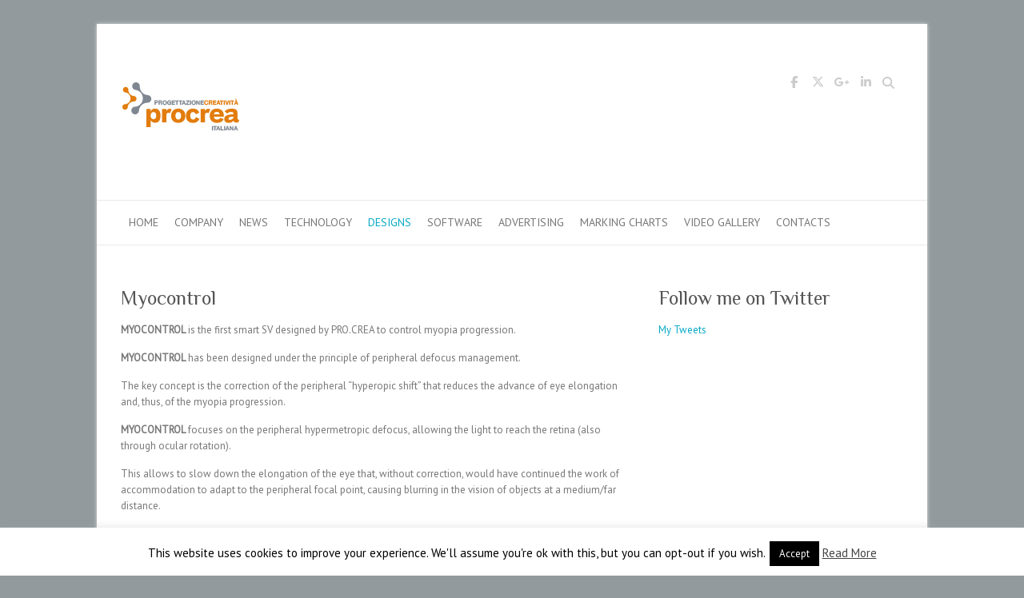

--- FILE ---
content_type: text/html; charset=UTF-8
request_url: https://www.procreatech.com/wp/designs/kidsdesign/myocontrol/
body_size: 80238
content:

<!DOCTYPE html>
<html dir="ltr" lang="en-US" prefix="og: https://ogp.me/ns#">
<head>

		<meta charset="UTF-8" />
	<meta name="viewport" content="width=device-width">
	<link rel="profile" href="http://gmpg.org/xfn/11" />
	<link rel="pingback" href="https://www.procreatech.com/wp/xmlrpc.php" />	
<title>Myocontrol - ProCrea Tech</title>
	<style>img:is([sizes="auto" i], [sizes^="auto," i]) { contain-intrinsic-size: 3000px 1500px }</style>
	
		<!-- All in One SEO 4.9.0 - aioseo.com -->
	<meta name="description" content="MYOCONTROL is the first smart SV designed by PRO.CREA to control myopia progression. MYOCONTROL has been designed under the principle of peripheral defocus management. The key concept is the correction of the peripheral “hyperopic shift” that reduces the advance of eye elongation and, thus, of the myopia progression. MYOCONTROL focuses on the peripheral hypermetropic defocus," />
	<meta name="robots" content="max-image-preview:large" />
	<meta name="google-site-verification" content="heal7IjV-SijioqQtWcq2YO4AQYuJkz_09Sta4uRiL4" />
	<link rel="canonical" href="https://www.procreatech.com/wp/designs/kidsdesign/myocontrol/" />
	<meta name="generator" content="All in One SEO (AIOSEO) 4.9.0" />
		<meta property="og:locale" content="en_US" />
		<meta property="og:site_name" content="ProCrea Tech - Free Form Company" />
		<meta property="og:type" content="article" />
		<meta property="og:title" content="Myocontrol - ProCrea Tech" />
		<meta property="og:description" content="MYOCONTROL is the first smart SV designed by PRO.CREA to control myopia progression. MYOCONTROL has been designed under the principle of peripheral defocus management. The key concept is the correction of the peripheral “hyperopic shift” that reduces the advance of eye elongation and, thus, of the myopia progression. MYOCONTROL focuses on the peripheral hypermetropic defocus," />
		<meta property="og:url" content="https://www.procreatech.com/wp/designs/kidsdesign/myocontrol/" />
		<meta property="article:published_time" content="2021-05-12T16:10:01+00:00" />
		<meta property="article:modified_time" content="2022-09-14T09:40:04+00:00" />
		<meta name="twitter:card" content="summary_large_image" />
		<meta name="twitter:title" content="Myocontrol - ProCrea Tech" />
		<meta name="twitter:description" content="MYOCONTROL is the first smart SV designed by PRO.CREA to control myopia progression. MYOCONTROL has been designed under the principle of peripheral defocus management. The key concept is the correction of the peripheral “hyperopic shift” that reduces the advance of eye elongation and, thus, of the myopia progression. MYOCONTROL focuses on the peripheral hypermetropic defocus," />
		<script type="application/ld+json" class="aioseo-schema">
			{"@context":"https:\/\/schema.org","@graph":[{"@type":"BreadcrumbList","@id":"https:\/\/www.procreatech.com\/wp\/designs\/kidsdesign\/myocontrol\/#breadcrumblist","itemListElement":[{"@type":"ListItem","@id":"https:\/\/www.procreatech.com\/wp#listItem","position":1,"name":"Home","item":"https:\/\/www.procreatech.com\/wp","nextItem":{"@type":"ListItem","@id":"https:\/\/www.procreatech.com\/wp\/designs\/#listItem","name":"Designs"}},{"@type":"ListItem","@id":"https:\/\/www.procreatech.com\/wp\/designs\/#listItem","position":2,"name":"Designs","item":"https:\/\/www.procreatech.com\/wp\/designs\/","nextItem":{"@type":"ListItem","@id":"https:\/\/www.procreatech.com\/wp\/designs\/kidsdesign\/#listItem","name":"Kids Designs"},"previousItem":{"@type":"ListItem","@id":"https:\/\/www.procreatech.com\/wp#listItem","name":"Home"}},{"@type":"ListItem","@id":"https:\/\/www.procreatech.com\/wp\/designs\/kidsdesign\/#listItem","position":3,"name":"Kids Designs","item":"https:\/\/www.procreatech.com\/wp\/designs\/kidsdesign\/","nextItem":{"@type":"ListItem","@id":"https:\/\/www.procreatech.com\/wp\/designs\/kidsdesign\/myocontrol\/#listItem","name":"Myocontrol"},"previousItem":{"@type":"ListItem","@id":"https:\/\/www.procreatech.com\/wp\/designs\/#listItem","name":"Designs"}},{"@type":"ListItem","@id":"https:\/\/www.procreatech.com\/wp\/designs\/kidsdesign\/myocontrol\/#listItem","position":4,"name":"Myocontrol","previousItem":{"@type":"ListItem","@id":"https:\/\/www.procreatech.com\/wp\/designs\/kidsdesign\/#listItem","name":"Kids Designs"}}]},{"@type":"Organization","@id":"https:\/\/www.procreatech.com\/wp\/#organization","name":"ProCrea Tech","description":"Free Form Company","url":"https:\/\/www.procreatech.com\/wp\/"},{"@type":"WebPage","@id":"https:\/\/www.procreatech.com\/wp\/designs\/kidsdesign\/myocontrol\/#webpage","url":"https:\/\/www.procreatech.com\/wp\/designs\/kidsdesign\/myocontrol\/","name":"Myocontrol - ProCrea Tech","description":"MYOCONTROL is the first smart SV designed by PRO.CREA to control myopia progression. MYOCONTROL has been designed under the principle of peripheral defocus management. The key concept is the correction of the peripheral \u201chyperopic shift\u201d that reduces the advance of eye elongation and, thus, of the myopia progression. MYOCONTROL focuses on the peripheral hypermetropic defocus,","inLanguage":"en-US","isPartOf":{"@id":"https:\/\/www.procreatech.com\/wp\/#website"},"breadcrumb":{"@id":"https:\/\/www.procreatech.com\/wp\/designs\/kidsdesign\/myocontrol\/#breadcrumblist"},"image":{"@type":"ImageObject","url":"https:\/\/www.procreatech.com\/wp\/wp-content\/uploads\/2022\/04\/MyoControl-2.jpg","@id":"https:\/\/www.procreatech.com\/wp\/designs\/kidsdesign\/myocontrol\/#mainImage","width":1037,"height":354},"primaryImageOfPage":{"@id":"https:\/\/www.procreatech.com\/wp\/designs\/kidsdesign\/myocontrol\/#mainImage"},"datePublished":"2021-05-12T16:10:01+00:00","dateModified":"2022-09-14T09:40:04+00:00"},{"@type":"WebSite","@id":"https:\/\/www.procreatech.com\/wp\/#website","url":"https:\/\/www.procreatech.com\/wp\/","name":"ProCrea Tech","description":"Free Form Company","inLanguage":"en-US","publisher":{"@id":"https:\/\/www.procreatech.com\/wp\/#organization"}}]}
		</script>
		<!-- All in One SEO -->

<meta name="dlm-version" content="5.1.6"><link rel='dns-prefetch' href='//secure.gravatar.com' />
<link rel='dns-prefetch' href='//www.googletagmanager.com' />
<link rel='dns-prefetch' href='//stats.wp.com' />
<link rel='dns-prefetch' href='//fonts.googleapis.com' />
<link rel='dns-prefetch' href='//v0.wordpress.com' />
<link rel='dns-prefetch' href='//jetpack.wordpress.com' />
<link rel='dns-prefetch' href='//s0.wp.com' />
<link rel='dns-prefetch' href='//public-api.wordpress.com' />
<link rel='dns-prefetch' href='//0.gravatar.com' />
<link rel='dns-prefetch' href='//1.gravatar.com' />
<link rel='dns-prefetch' href='//2.gravatar.com' />
<link rel="alternate" type="application/rss+xml" title="ProCrea Tech &raquo; Feed" href="https://www.procreatech.com/wp/feed/" />
<link rel="alternate" type="application/rss+xml" title="ProCrea Tech &raquo; Comments Feed" href="https://www.procreatech.com/wp/comments/feed/" />
		<!-- This site uses the Google Analytics by MonsterInsights plugin v9.11.1 - Using Analytics tracking - https://www.monsterinsights.com/ -->
							<script src="//www.googletagmanager.com/gtag/js?id=G-5C1KMCWGB8"  data-cfasync="false" data-wpfc-render="false" type="text/javascript" async></script>
			<script data-cfasync="false" data-wpfc-render="false" type="text/javascript">
				var mi_version = '9.11.1';
				var mi_track_user = true;
				var mi_no_track_reason = '';
								var MonsterInsightsDefaultLocations = {"page_location":"https:\/\/www.procreatech.com\/wp\/designs\/kidsdesign\/myocontrol\/"};
								if ( typeof MonsterInsightsPrivacyGuardFilter === 'function' ) {
					var MonsterInsightsLocations = (typeof MonsterInsightsExcludeQuery === 'object') ? MonsterInsightsPrivacyGuardFilter( MonsterInsightsExcludeQuery ) : MonsterInsightsPrivacyGuardFilter( MonsterInsightsDefaultLocations );
				} else {
					var MonsterInsightsLocations = (typeof MonsterInsightsExcludeQuery === 'object') ? MonsterInsightsExcludeQuery : MonsterInsightsDefaultLocations;
				}

								var disableStrs = [
										'ga-disable-G-5C1KMCWGB8',
									];

				/* Function to detect opted out users */
				function __gtagTrackerIsOptedOut() {
					for (var index = 0; index < disableStrs.length; index++) {
						if (document.cookie.indexOf(disableStrs[index] + '=true') > -1) {
							return true;
						}
					}

					return false;
				}

				/* Disable tracking if the opt-out cookie exists. */
				if (__gtagTrackerIsOptedOut()) {
					for (var index = 0; index < disableStrs.length; index++) {
						window[disableStrs[index]] = true;
					}
				}

				/* Opt-out function */
				function __gtagTrackerOptout() {
					for (var index = 0; index < disableStrs.length; index++) {
						document.cookie = disableStrs[index] + '=true; expires=Thu, 31 Dec 2099 23:59:59 UTC; path=/';
						window[disableStrs[index]] = true;
					}
				}

				if ('undefined' === typeof gaOptout) {
					function gaOptout() {
						__gtagTrackerOptout();
					}
				}
								window.dataLayer = window.dataLayer || [];

				window.MonsterInsightsDualTracker = {
					helpers: {},
					trackers: {},
				};
				if (mi_track_user) {
					function __gtagDataLayer() {
						dataLayer.push(arguments);
					}

					function __gtagTracker(type, name, parameters) {
						if (!parameters) {
							parameters = {};
						}

						if (parameters.send_to) {
							__gtagDataLayer.apply(null, arguments);
							return;
						}

						if (type === 'event') {
														parameters.send_to = monsterinsights_frontend.v4_id;
							var hookName = name;
							if (typeof parameters['event_category'] !== 'undefined') {
								hookName = parameters['event_category'] + ':' + name;
							}

							if (typeof MonsterInsightsDualTracker.trackers[hookName] !== 'undefined') {
								MonsterInsightsDualTracker.trackers[hookName](parameters);
							} else {
								__gtagDataLayer('event', name, parameters);
							}
							
						} else {
							__gtagDataLayer.apply(null, arguments);
						}
					}

					__gtagTracker('js', new Date());
					__gtagTracker('set', {
						'developer_id.dZGIzZG': true,
											});
					if ( MonsterInsightsLocations.page_location ) {
						__gtagTracker('set', MonsterInsightsLocations);
					}
										__gtagTracker('config', 'G-5C1KMCWGB8', {"forceSSL":"true"} );
										window.gtag = __gtagTracker;										(function () {
						/* https://developers.google.com/analytics/devguides/collection/analyticsjs/ */
						/* ga and __gaTracker compatibility shim. */
						var noopfn = function () {
							return null;
						};
						var newtracker = function () {
							return new Tracker();
						};
						var Tracker = function () {
							return null;
						};
						var p = Tracker.prototype;
						p.get = noopfn;
						p.set = noopfn;
						p.send = function () {
							var args = Array.prototype.slice.call(arguments);
							args.unshift('send');
							__gaTracker.apply(null, args);
						};
						var __gaTracker = function () {
							var len = arguments.length;
							if (len === 0) {
								return;
							}
							var f = arguments[len - 1];
							if (typeof f !== 'object' || f === null || typeof f.hitCallback !== 'function') {
								if ('send' === arguments[0]) {
									var hitConverted, hitObject = false, action;
									if ('event' === arguments[1]) {
										if ('undefined' !== typeof arguments[3]) {
											hitObject = {
												'eventAction': arguments[3],
												'eventCategory': arguments[2],
												'eventLabel': arguments[4],
												'value': arguments[5] ? arguments[5] : 1,
											}
										}
									}
									if ('pageview' === arguments[1]) {
										if ('undefined' !== typeof arguments[2]) {
											hitObject = {
												'eventAction': 'page_view',
												'page_path': arguments[2],
											}
										}
									}
									if (typeof arguments[2] === 'object') {
										hitObject = arguments[2];
									}
									if (typeof arguments[5] === 'object') {
										Object.assign(hitObject, arguments[5]);
									}
									if ('undefined' !== typeof arguments[1].hitType) {
										hitObject = arguments[1];
										if ('pageview' === hitObject.hitType) {
											hitObject.eventAction = 'page_view';
										}
									}
									if (hitObject) {
										action = 'timing' === arguments[1].hitType ? 'timing_complete' : hitObject.eventAction;
										hitConverted = mapArgs(hitObject);
										__gtagTracker('event', action, hitConverted);
									}
								}
								return;
							}

							function mapArgs(args) {
								var arg, hit = {};
								var gaMap = {
									'eventCategory': 'event_category',
									'eventAction': 'event_action',
									'eventLabel': 'event_label',
									'eventValue': 'event_value',
									'nonInteraction': 'non_interaction',
									'timingCategory': 'event_category',
									'timingVar': 'name',
									'timingValue': 'value',
									'timingLabel': 'event_label',
									'page': 'page_path',
									'location': 'page_location',
									'title': 'page_title',
									'referrer' : 'page_referrer',
								};
								for (arg in args) {
																		if (!(!args.hasOwnProperty(arg) || !gaMap.hasOwnProperty(arg))) {
										hit[gaMap[arg]] = args[arg];
									} else {
										hit[arg] = args[arg];
									}
								}
								return hit;
							}

							try {
								f.hitCallback();
							} catch (ex) {
							}
						};
						__gaTracker.create = newtracker;
						__gaTracker.getByName = newtracker;
						__gaTracker.getAll = function () {
							return [];
						};
						__gaTracker.remove = noopfn;
						__gaTracker.loaded = true;
						window['__gaTracker'] = __gaTracker;
					})();
									} else {
										console.log("");
					(function () {
						function __gtagTracker() {
							return null;
						}

						window['__gtagTracker'] = __gtagTracker;
						window['gtag'] = __gtagTracker;
					})();
									}
			</script>
							<!-- / Google Analytics by MonsterInsights -->
		<script type="text/javascript">
/* <![CDATA[ */
window._wpemojiSettings = {"baseUrl":"https:\/\/s.w.org\/images\/core\/emoji\/16.0.1\/72x72\/","ext":".png","svgUrl":"https:\/\/s.w.org\/images\/core\/emoji\/16.0.1\/svg\/","svgExt":".svg","source":{"concatemoji":"\/\/www.procreatech.com\/wp\/wp-includes\/js\/wp-emoji-release.min.js?ver=ff618d4e6ab292802e9a31203e94d88c"}};
/*! This file is auto-generated */
!function(s,n){var o,i,e;function c(e){try{var t={supportTests:e,timestamp:(new Date).valueOf()};sessionStorage.setItem(o,JSON.stringify(t))}catch(e){}}function p(e,t,n){e.clearRect(0,0,e.canvas.width,e.canvas.height),e.fillText(t,0,0);var t=new Uint32Array(e.getImageData(0,0,e.canvas.width,e.canvas.height).data),a=(e.clearRect(0,0,e.canvas.width,e.canvas.height),e.fillText(n,0,0),new Uint32Array(e.getImageData(0,0,e.canvas.width,e.canvas.height).data));return t.every(function(e,t){return e===a[t]})}function u(e,t){e.clearRect(0,0,e.canvas.width,e.canvas.height),e.fillText(t,0,0);for(var n=e.getImageData(16,16,1,1),a=0;a<n.data.length;a++)if(0!==n.data[a])return!1;return!0}function f(e,t,n,a){switch(t){case"flag":return n(e,"\ud83c\udff3\ufe0f\u200d\u26a7\ufe0f","\ud83c\udff3\ufe0f\u200b\u26a7\ufe0f")?!1:!n(e,"\ud83c\udde8\ud83c\uddf6","\ud83c\udde8\u200b\ud83c\uddf6")&&!n(e,"\ud83c\udff4\udb40\udc67\udb40\udc62\udb40\udc65\udb40\udc6e\udb40\udc67\udb40\udc7f","\ud83c\udff4\u200b\udb40\udc67\u200b\udb40\udc62\u200b\udb40\udc65\u200b\udb40\udc6e\u200b\udb40\udc67\u200b\udb40\udc7f");case"emoji":return!a(e,"\ud83e\udedf")}return!1}function g(e,t,n,a){var r="undefined"!=typeof WorkerGlobalScope&&self instanceof WorkerGlobalScope?new OffscreenCanvas(300,150):s.createElement("canvas"),o=r.getContext("2d",{willReadFrequently:!0}),i=(o.textBaseline="top",o.font="600 32px Arial",{});return e.forEach(function(e){i[e]=t(o,e,n,a)}),i}function t(e){var t=s.createElement("script");t.src=e,t.defer=!0,s.head.appendChild(t)}"undefined"!=typeof Promise&&(o="wpEmojiSettingsSupports",i=["flag","emoji"],n.supports={everything:!0,everythingExceptFlag:!0},e=new Promise(function(e){s.addEventListener("DOMContentLoaded",e,{once:!0})}),new Promise(function(t){var n=function(){try{var e=JSON.parse(sessionStorage.getItem(o));if("object"==typeof e&&"number"==typeof e.timestamp&&(new Date).valueOf()<e.timestamp+604800&&"object"==typeof e.supportTests)return e.supportTests}catch(e){}return null}();if(!n){if("undefined"!=typeof Worker&&"undefined"!=typeof OffscreenCanvas&&"undefined"!=typeof URL&&URL.createObjectURL&&"undefined"!=typeof Blob)try{var e="postMessage("+g.toString()+"("+[JSON.stringify(i),f.toString(),p.toString(),u.toString()].join(",")+"));",a=new Blob([e],{type:"text/javascript"}),r=new Worker(URL.createObjectURL(a),{name:"wpTestEmojiSupports"});return void(r.onmessage=function(e){c(n=e.data),r.terminate(),t(n)})}catch(e){}c(n=g(i,f,p,u))}t(n)}).then(function(e){for(var t in e)n.supports[t]=e[t],n.supports.everything=n.supports.everything&&n.supports[t],"flag"!==t&&(n.supports.everythingExceptFlag=n.supports.everythingExceptFlag&&n.supports[t]);n.supports.everythingExceptFlag=n.supports.everythingExceptFlag&&!n.supports.flag,n.DOMReady=!1,n.readyCallback=function(){n.DOMReady=!0}}).then(function(){return e}).then(function(){var e;n.supports.everything||(n.readyCallback(),(e=n.source||{}).concatemoji?t(e.concatemoji):e.wpemoji&&e.twemoji&&(t(e.twemoji),t(e.wpemoji)))}))}((window,document),window._wpemojiSettings);
/* ]]> */
</script>
<link rel='stylesheet' id='twb-open-sans-css' href='//fonts.googleapis.com/css?family=Open+Sans%3A300%2C400%2C500%2C600%2C700%2C800&#038;display=swap&#038;ver=ff618d4e6ab292802e9a31203e94d88c' type='text/css' media='all' />
<link rel='stylesheet' id='twbbwg-global-css' href='//www.procreatech.com/wp/wp-content/plugins/photo-gallery/booster/assets/css/global.css?ver=1.0.0' type='text/css' media='all' />
<style id='wp-emoji-styles-inline-css' type='text/css'>

	img.wp-smiley, img.emoji {
		display: inline !important;
		border: none !important;
		box-shadow: none !important;
		height: 1em !important;
		width: 1em !important;
		margin: 0 0.07em !important;
		vertical-align: -0.1em !important;
		background: none !important;
		padding: 0 !important;
	}
</style>
<link rel='stylesheet' id='wp-block-library-css' href='//www.procreatech.com/wp/wp-includes/css/dist/block-library/style.min.css?ver=ff618d4e6ab292802e9a31203e94d88c' type='text/css' media='all' />
<style id='classic-theme-styles-inline-css' type='text/css'>
/*! This file is auto-generated */
.wp-block-button__link{color:#fff;background-color:#32373c;border-radius:9999px;box-shadow:none;text-decoration:none;padding:calc(.667em + 2px) calc(1.333em + 2px);font-size:1.125em}.wp-block-file__button{background:#32373c;color:#fff;text-decoration:none}
</style>
<link rel='stylesheet' id='aioseo/css/src/vue/standalone/blocks/table-of-contents/global.scss-css' href='//www.procreatech.com/wp/wp-content/plugins/all-in-one-seo-pack/dist/Lite/assets/css/table-of-contents/global.e90f6d47.css?ver=4.9.0' type='text/css' media='all' />
<link rel='stylesheet' id='vgb-video-gallery-style-css' href='//www.procreatech.com/wp/wp-content/plugins/video-gallery-block/build/view.css?ver=ff618d4e6ab292802e9a31203e94d88c' type='text/css' media='all' />
<link rel='stylesheet' id='mediaelement-css' href='//www.procreatech.com/wp/wp-includes/js/mediaelement/mediaelementplayer-legacy.min.css?ver=4.2.17' type='text/css' media='all' />
<link rel='stylesheet' id='wp-mediaelement-css' href='//www.procreatech.com/wp/wp-includes/js/mediaelement/wp-mediaelement.min.css?ver=ff618d4e6ab292802e9a31203e94d88c' type='text/css' media='all' />
<style id='jetpack-sharing-buttons-style-inline-css' type='text/css'>
.jetpack-sharing-buttons__services-list{display:flex;flex-direction:row;flex-wrap:wrap;gap:0;list-style-type:none;margin:5px;padding:0}.jetpack-sharing-buttons__services-list.has-small-icon-size{font-size:12px}.jetpack-sharing-buttons__services-list.has-normal-icon-size{font-size:16px}.jetpack-sharing-buttons__services-list.has-large-icon-size{font-size:24px}.jetpack-sharing-buttons__services-list.has-huge-icon-size{font-size:36px}@media print{.jetpack-sharing-buttons__services-list{display:none!important}}.editor-styles-wrapper .wp-block-jetpack-sharing-buttons{gap:0;padding-inline-start:0}ul.jetpack-sharing-buttons__services-list.has-background{padding:1.25em 2.375em}
</style>
<style id='global-styles-inline-css' type='text/css'>
:root{--wp--preset--aspect-ratio--square: 1;--wp--preset--aspect-ratio--4-3: 4/3;--wp--preset--aspect-ratio--3-4: 3/4;--wp--preset--aspect-ratio--3-2: 3/2;--wp--preset--aspect-ratio--2-3: 2/3;--wp--preset--aspect-ratio--16-9: 16/9;--wp--preset--aspect-ratio--9-16: 9/16;--wp--preset--color--black: #000000;--wp--preset--color--cyan-bluish-gray: #abb8c3;--wp--preset--color--white: #ffffff;--wp--preset--color--pale-pink: #f78da7;--wp--preset--color--vivid-red: #cf2e2e;--wp--preset--color--luminous-vivid-orange: #ff6900;--wp--preset--color--luminous-vivid-amber: #fcb900;--wp--preset--color--light-green-cyan: #7bdcb5;--wp--preset--color--vivid-green-cyan: #00d084;--wp--preset--color--pale-cyan-blue: #8ed1fc;--wp--preset--color--vivid-cyan-blue: #0693e3;--wp--preset--color--vivid-purple: #9b51e0;--wp--preset--gradient--vivid-cyan-blue-to-vivid-purple: linear-gradient(135deg,rgba(6,147,227,1) 0%,rgb(155,81,224) 100%);--wp--preset--gradient--light-green-cyan-to-vivid-green-cyan: linear-gradient(135deg,rgb(122,220,180) 0%,rgb(0,208,130) 100%);--wp--preset--gradient--luminous-vivid-amber-to-luminous-vivid-orange: linear-gradient(135deg,rgba(252,185,0,1) 0%,rgba(255,105,0,1) 100%);--wp--preset--gradient--luminous-vivid-orange-to-vivid-red: linear-gradient(135deg,rgba(255,105,0,1) 0%,rgb(207,46,46) 100%);--wp--preset--gradient--very-light-gray-to-cyan-bluish-gray: linear-gradient(135deg,rgb(238,238,238) 0%,rgb(169,184,195) 100%);--wp--preset--gradient--cool-to-warm-spectrum: linear-gradient(135deg,rgb(74,234,220) 0%,rgb(151,120,209) 20%,rgb(207,42,186) 40%,rgb(238,44,130) 60%,rgb(251,105,98) 80%,rgb(254,248,76) 100%);--wp--preset--gradient--blush-light-purple: linear-gradient(135deg,rgb(255,206,236) 0%,rgb(152,150,240) 100%);--wp--preset--gradient--blush-bordeaux: linear-gradient(135deg,rgb(254,205,165) 0%,rgb(254,45,45) 50%,rgb(107,0,62) 100%);--wp--preset--gradient--luminous-dusk: linear-gradient(135deg,rgb(255,203,112) 0%,rgb(199,81,192) 50%,rgb(65,88,208) 100%);--wp--preset--gradient--pale-ocean: linear-gradient(135deg,rgb(255,245,203) 0%,rgb(182,227,212) 50%,rgb(51,167,181) 100%);--wp--preset--gradient--electric-grass: linear-gradient(135deg,rgb(202,248,128) 0%,rgb(113,206,126) 100%);--wp--preset--gradient--midnight: linear-gradient(135deg,rgb(2,3,129) 0%,rgb(40,116,252) 100%);--wp--preset--font-size--small: 13px;--wp--preset--font-size--medium: 20px;--wp--preset--font-size--large: 36px;--wp--preset--font-size--x-large: 42px;--wp--preset--spacing--20: 0.44rem;--wp--preset--spacing--30: 0.67rem;--wp--preset--spacing--40: 1rem;--wp--preset--spacing--50: 1.5rem;--wp--preset--spacing--60: 2.25rem;--wp--preset--spacing--70: 3.38rem;--wp--preset--spacing--80: 5.06rem;--wp--preset--shadow--natural: 6px 6px 9px rgba(0, 0, 0, 0.2);--wp--preset--shadow--deep: 12px 12px 50px rgba(0, 0, 0, 0.4);--wp--preset--shadow--sharp: 6px 6px 0px rgba(0, 0, 0, 0.2);--wp--preset--shadow--outlined: 6px 6px 0px -3px rgba(255, 255, 255, 1), 6px 6px rgba(0, 0, 0, 1);--wp--preset--shadow--crisp: 6px 6px 0px rgba(0, 0, 0, 1);}:where(.is-layout-flex){gap: 0.5em;}:where(.is-layout-grid){gap: 0.5em;}body .is-layout-flex{display: flex;}.is-layout-flex{flex-wrap: wrap;align-items: center;}.is-layout-flex > :is(*, div){margin: 0;}body .is-layout-grid{display: grid;}.is-layout-grid > :is(*, div){margin: 0;}:where(.wp-block-columns.is-layout-flex){gap: 2em;}:where(.wp-block-columns.is-layout-grid){gap: 2em;}:where(.wp-block-post-template.is-layout-flex){gap: 1.25em;}:where(.wp-block-post-template.is-layout-grid){gap: 1.25em;}.has-black-color{color: var(--wp--preset--color--black) !important;}.has-cyan-bluish-gray-color{color: var(--wp--preset--color--cyan-bluish-gray) !important;}.has-white-color{color: var(--wp--preset--color--white) !important;}.has-pale-pink-color{color: var(--wp--preset--color--pale-pink) !important;}.has-vivid-red-color{color: var(--wp--preset--color--vivid-red) !important;}.has-luminous-vivid-orange-color{color: var(--wp--preset--color--luminous-vivid-orange) !important;}.has-luminous-vivid-amber-color{color: var(--wp--preset--color--luminous-vivid-amber) !important;}.has-light-green-cyan-color{color: var(--wp--preset--color--light-green-cyan) !important;}.has-vivid-green-cyan-color{color: var(--wp--preset--color--vivid-green-cyan) !important;}.has-pale-cyan-blue-color{color: var(--wp--preset--color--pale-cyan-blue) !important;}.has-vivid-cyan-blue-color{color: var(--wp--preset--color--vivid-cyan-blue) !important;}.has-vivid-purple-color{color: var(--wp--preset--color--vivid-purple) !important;}.has-black-background-color{background-color: var(--wp--preset--color--black) !important;}.has-cyan-bluish-gray-background-color{background-color: var(--wp--preset--color--cyan-bluish-gray) !important;}.has-white-background-color{background-color: var(--wp--preset--color--white) !important;}.has-pale-pink-background-color{background-color: var(--wp--preset--color--pale-pink) !important;}.has-vivid-red-background-color{background-color: var(--wp--preset--color--vivid-red) !important;}.has-luminous-vivid-orange-background-color{background-color: var(--wp--preset--color--luminous-vivid-orange) !important;}.has-luminous-vivid-amber-background-color{background-color: var(--wp--preset--color--luminous-vivid-amber) !important;}.has-light-green-cyan-background-color{background-color: var(--wp--preset--color--light-green-cyan) !important;}.has-vivid-green-cyan-background-color{background-color: var(--wp--preset--color--vivid-green-cyan) !important;}.has-pale-cyan-blue-background-color{background-color: var(--wp--preset--color--pale-cyan-blue) !important;}.has-vivid-cyan-blue-background-color{background-color: var(--wp--preset--color--vivid-cyan-blue) !important;}.has-vivid-purple-background-color{background-color: var(--wp--preset--color--vivid-purple) !important;}.has-black-border-color{border-color: var(--wp--preset--color--black) !important;}.has-cyan-bluish-gray-border-color{border-color: var(--wp--preset--color--cyan-bluish-gray) !important;}.has-white-border-color{border-color: var(--wp--preset--color--white) !important;}.has-pale-pink-border-color{border-color: var(--wp--preset--color--pale-pink) !important;}.has-vivid-red-border-color{border-color: var(--wp--preset--color--vivid-red) !important;}.has-luminous-vivid-orange-border-color{border-color: var(--wp--preset--color--luminous-vivid-orange) !important;}.has-luminous-vivid-amber-border-color{border-color: var(--wp--preset--color--luminous-vivid-amber) !important;}.has-light-green-cyan-border-color{border-color: var(--wp--preset--color--light-green-cyan) !important;}.has-vivid-green-cyan-border-color{border-color: var(--wp--preset--color--vivid-green-cyan) !important;}.has-pale-cyan-blue-border-color{border-color: var(--wp--preset--color--pale-cyan-blue) !important;}.has-vivid-cyan-blue-border-color{border-color: var(--wp--preset--color--vivid-cyan-blue) !important;}.has-vivid-purple-border-color{border-color: var(--wp--preset--color--vivid-purple) !important;}.has-vivid-cyan-blue-to-vivid-purple-gradient-background{background: var(--wp--preset--gradient--vivid-cyan-blue-to-vivid-purple) !important;}.has-light-green-cyan-to-vivid-green-cyan-gradient-background{background: var(--wp--preset--gradient--light-green-cyan-to-vivid-green-cyan) !important;}.has-luminous-vivid-amber-to-luminous-vivid-orange-gradient-background{background: var(--wp--preset--gradient--luminous-vivid-amber-to-luminous-vivid-orange) !important;}.has-luminous-vivid-orange-to-vivid-red-gradient-background{background: var(--wp--preset--gradient--luminous-vivid-orange-to-vivid-red) !important;}.has-very-light-gray-to-cyan-bluish-gray-gradient-background{background: var(--wp--preset--gradient--very-light-gray-to-cyan-bluish-gray) !important;}.has-cool-to-warm-spectrum-gradient-background{background: var(--wp--preset--gradient--cool-to-warm-spectrum) !important;}.has-blush-light-purple-gradient-background{background: var(--wp--preset--gradient--blush-light-purple) !important;}.has-blush-bordeaux-gradient-background{background: var(--wp--preset--gradient--blush-bordeaux) !important;}.has-luminous-dusk-gradient-background{background: var(--wp--preset--gradient--luminous-dusk) !important;}.has-pale-ocean-gradient-background{background: var(--wp--preset--gradient--pale-ocean) !important;}.has-electric-grass-gradient-background{background: var(--wp--preset--gradient--electric-grass) !important;}.has-midnight-gradient-background{background: var(--wp--preset--gradient--midnight) !important;}.has-small-font-size{font-size: var(--wp--preset--font-size--small) !important;}.has-medium-font-size{font-size: var(--wp--preset--font-size--medium) !important;}.has-large-font-size{font-size: var(--wp--preset--font-size--large) !important;}.has-x-large-font-size{font-size: var(--wp--preset--font-size--x-large) !important;}
:where(.wp-block-post-template.is-layout-flex){gap: 1.25em;}:where(.wp-block-post-template.is-layout-grid){gap: 1.25em;}
:where(.wp-block-columns.is-layout-flex){gap: 2em;}:where(.wp-block-columns.is-layout-grid){gap: 2em;}
:root :where(.wp-block-pullquote){font-size: 1.5em;line-height: 1.6;}
</style>
<link rel='stylesheet' id='contact-form-7-css' href='//www.procreatech.com/wp/wp-content/plugins/contact-form-7/includes/css/styles.css?ver=6.1.3' type='text/css' media='all' />
<link rel='stylesheet' id='cookie-law-info-css' href='//www.procreatech.com/wp/wp-content/plugins/cookie-law-info/legacy/public/css/cookie-law-info-public.css?ver=3.3.6' type='text/css' media='all' />
<link rel='stylesheet' id='cookie-law-info-gdpr-css' href='//www.procreatech.com/wp/wp-content/plugins/cookie-law-info/legacy/public/css/cookie-law-info-gdpr.css?ver=3.3.6' type='text/css' media='all' />
<link rel='stylesheet' id='bwg_fonts-css' href='//www.procreatech.com/wp/wp-content/plugins/photo-gallery/css/bwg-fonts/fonts.css?ver=0.0.1' type='text/css' media='all' />
<link rel='stylesheet' id='sumoselect-css' href='//www.procreatech.com/wp/wp-content/plugins/photo-gallery/css/sumoselect.min.css?ver=3.4.6' type='text/css' media='all' />
<link rel='stylesheet' id='mCustomScrollbar-css' href='//www.procreatech.com/wp/wp-content/plugins/photo-gallery/css/jquery.mCustomScrollbar.min.css?ver=3.1.5' type='text/css' media='all' />
<link rel='stylesheet' id='bwg_googlefonts-css' href='//fonts.googleapis.com/css?family=Ubuntu&#038;subset=greek,latin,greek-ext,vietnamese,cyrillic-ext,latin-ext,cyrillic' type='text/css' media='all' />
<link rel='stylesheet' id='bwg_frontend-css' href='//www.procreatech.com/wp/wp-content/plugins/photo-gallery/css/styles.min.css?ver=1.8.35' type='text/css' media='all' />
<link rel='stylesheet' id='plyr-css' href='//www.procreatech.com/wp/wp-content/plugins/video-gallery-block/public/css/plyr.css?ver=3.7.2' type='text/css' media='all' />
<link rel='stylesheet' id='attitude_style-css' href='//www.procreatech.com/wp/wp-content/themes/attitude/style.css?ver=ff618d4e6ab292802e9a31203e94d88c' type='text/css' media='all' />
<link rel='stylesheet' id='attitude-font-awesome-css' href='//www.procreatech.com/wp/wp-content/themes/attitude/font-awesome/css/all.min.css?ver=ff618d4e6ab292802e9a31203e94d88c' type='text/css' media='all' />
<link rel='stylesheet' id='google_fonts-css' href='//fonts.googleapis.com/css?family=PT+Sans%7CPhilosopher&#038;ver=ff618d4e6ab292802e9a31203e94d88c' type='text/css' media='all' />
<link rel='stylesheet' id='easy_table_style-css' href='//www.procreatech.com/wp/wp-content/plugins/easy-table/themes/default/style.css?ver=1.8' type='text/css' media='all' />
<link rel='stylesheet' id='sharedaddy-css' href='//www.procreatech.com/wp/wp-content/plugins/jetpack/modules/sharedaddy/sharing.css?ver=15.2' type='text/css' media='all' />
<link rel='stylesheet' id='social-logos-css' href='//www.procreatech.com/wp/wp-content/plugins/jetpack/_inc/social-logos/social-logos.min.css?ver=15.2' type='text/css' media='all' />
<script type="text/javascript" src="//www.procreatech.com/wp/wp-includes/js/jquery/jquery.min.js?ver=3.7.1" id="jquery-core-js"></script>
<script type="text/javascript" src="//www.procreatech.com/wp/wp-includes/js/jquery/jquery-migrate.min.js?ver=3.4.1" id="jquery-migrate-js"></script>
<script type="text/javascript" src="//www.procreatech.com/wp/wp-content/plugins/photo-gallery/booster/assets/js/circle-progress.js?ver=1.2.2" id="twbbwg-circle-js"></script>
<script type="text/javascript" id="twbbwg-global-js-extra">
/* <![CDATA[ */
var twb = {"nonce":"69dd12f28a","ajax_url":"https:\/\/www.procreatech.com\/wp\/wp-admin\/admin-ajax.php","plugin_url":"https:\/\/www.procreatech.com\/wp\/wp-content\/plugins\/photo-gallery\/booster","href":"https:\/\/www.procreatech.com\/wp\/wp-admin\/admin.php?page=twbbwg_photo-gallery"};
var twb = {"nonce":"69dd12f28a","ajax_url":"https:\/\/www.procreatech.com\/wp\/wp-admin\/admin-ajax.php","plugin_url":"https:\/\/www.procreatech.com\/wp\/wp-content\/plugins\/photo-gallery\/booster","href":"https:\/\/www.procreatech.com\/wp\/wp-admin\/admin.php?page=twbbwg_photo-gallery"};
/* ]]> */
</script>
<script type="text/javascript" src="//www.procreatech.com/wp/wp-content/plugins/photo-gallery/booster/assets/js/global.js?ver=1.0.0" id="twbbwg-global-js"></script>
<script type="text/javascript" src="//www.procreatech.com/wp/wp-content/plugins/google-analytics-for-wordpress/assets/js/frontend-gtag.min.js?ver=9.11.1" id="monsterinsights-frontend-script-js" async="async" data-wp-strategy="async"></script>
<script data-cfasync="false" data-wpfc-render="false" type="text/javascript" id='monsterinsights-frontend-script-js-extra'>/* <![CDATA[ */
var monsterinsights_frontend = {"js_events_tracking":"true","download_extensions":"doc,pdf,ppt,zip,xls,docx,pptx,xlsx","inbound_paths":"[]","home_url":"https:\/\/www.procreatech.com\/wp","hash_tracking":"false","v4_id":"G-5C1KMCWGB8"};/* ]]> */
</script>
<script type="text/javascript" id="cookie-law-info-js-extra">
/* <![CDATA[ */
var Cli_Data = {"nn_cookie_ids":[],"cookielist":[],"non_necessary_cookies":[],"ccpaEnabled":"","ccpaRegionBased":"","ccpaBarEnabled":"","strictlyEnabled":["necessary","obligatoire"],"ccpaType":"gdpr","js_blocking":"","custom_integration":"","triggerDomRefresh":"","secure_cookies":""};
var cli_cookiebar_settings = {"animate_speed_hide":"500","animate_speed_show":"500","background":"#fff","border":"#444","border_on":"","button_1_button_colour":"#000","button_1_button_hover":"#000000","button_1_link_colour":"#fff","button_1_as_button":"1","button_1_new_win":"","button_2_button_colour":"#333","button_2_button_hover":"#292929","button_2_link_colour":"#444","button_2_as_button":"","button_2_hidebar":"","button_3_button_colour":"#000","button_3_button_hover":"#000000","button_3_link_colour":"#fff","button_3_as_button":"1","button_3_new_win":"","button_4_button_colour":"#000","button_4_button_hover":"#000000","button_4_link_colour":"#fff","button_4_as_button":"1","button_7_button_colour":"#61a229","button_7_button_hover":"#4e8221","button_7_link_colour":"#fff","button_7_as_button":"1","button_7_new_win":"","font_family":"inherit","header_fix":"","notify_animate_hide":"1","notify_animate_show":"","notify_div_id":"#cookie-law-info-bar","notify_position_horizontal":"right","notify_position_vertical":"bottom","scroll_close":"","scroll_close_reload":"1","accept_close_reload":"","reject_close_reload":"","showagain_tab":"1","showagain_background":"#fff","showagain_border":"#000","showagain_div_id":"#cookie-law-info-again","showagain_x_position":"100px","text":"#000","show_once_yn":"1","show_once":"10000","logging_on":"","as_popup":"","popup_overlay":"1","bar_heading_text":"","cookie_bar_as":"banner","popup_showagain_position":"bottom-right","widget_position":"left"};
var log_object = {"ajax_url":"https:\/\/www.procreatech.com\/wp\/wp-admin\/admin-ajax.php"};
/* ]]> */
</script>
<script type="text/javascript" src="//www.procreatech.com/wp/wp-content/plugins/cookie-law-info/legacy/public/js/cookie-law-info-public.js?ver=3.3.6" id="cookie-law-info-js"></script>
<script type="text/javascript" src="//www.procreatech.com/wp/wp-content/plugins/photo-gallery/js/jquery.sumoselect.min.js?ver=3.4.6" id="sumoselect-js"></script>
<script type="text/javascript" src="//www.procreatech.com/wp/wp-content/plugins/photo-gallery/js/tocca.min.js?ver=2.0.9" id="bwg_mobile-js"></script>
<script type="text/javascript" src="//www.procreatech.com/wp/wp-content/plugins/photo-gallery/js/jquery.mCustomScrollbar.concat.min.js?ver=3.1.5" id="mCustomScrollbar-js"></script>
<script type="text/javascript" src="//www.procreatech.com/wp/wp-content/plugins/photo-gallery/js/jquery.fullscreen.min.js?ver=0.6.0" id="jquery-fullscreen-js"></script>
<script type="text/javascript" id="bwg_frontend-js-extra">
/* <![CDATA[ */
var bwg_objectsL10n = {"bwg_field_required":"field is required.","bwg_mail_validation":"This is not a valid email address.","bwg_search_result":"There are no images matching your search.","bwg_select_tag":"Select Tag","bwg_order_by":"Order By","bwg_search":"Search","bwg_show_ecommerce":"Show Ecommerce","bwg_hide_ecommerce":"Hide Ecommerce","bwg_show_comments":"Show Comments","bwg_hide_comments":"Hide Comments","bwg_restore":"Restore","bwg_maximize":"Maximize","bwg_fullscreen":"Fullscreen","bwg_exit_fullscreen":"Exit Fullscreen","bwg_search_tag":"SEARCH...","bwg_tag_no_match":"No tags found","bwg_all_tags_selected":"All tags selected","bwg_tags_selected":"tags selected","play":"Play","pause":"Pause","is_pro":"","bwg_play":"Play","bwg_pause":"Pause","bwg_hide_info":"Hide info","bwg_show_info":"Show info","bwg_hide_rating":"Hide rating","bwg_show_rating":"Show rating","ok":"Ok","cancel":"Cancel","select_all":"Select all","lazy_load":"0","lazy_loader":"https:\/\/www.procreatech.com\/wp\/wp-content\/plugins\/photo-gallery\/images\/ajax_loader.png","front_ajax":"0","bwg_tag_see_all":"see all tags","bwg_tag_see_less":"see less tags"};
/* ]]> */
</script>
<script type="text/javascript" src="//www.procreatech.com/wp/wp-content/plugins/photo-gallery/js/scripts.min.js?ver=1.8.35" id="bwg_frontend-js"></script>
<!--[if lt IE 9]>
<script type="text/javascript" src="//www.procreatech.com/wp/wp-content/themes/attitude/library/js/html5.min.js?ver=3.7.3" id="html5-js"></script>
<![endif]-->
<script type="text/javascript" src="//www.procreatech.com/wp/wp-content/themes/attitude/library/js/scripts.js?ver=ff618d4e6ab292802e9a31203e94d88c" id="attitude-scripts-js"></script>
<script type="text/javascript" src="//www.procreatech.com/wp/wp-content/themes/attitude/library/js/backtotop.js?ver=ff618d4e6ab292802e9a31203e94d88c" id="backtotop-js"></script>

<!-- Google tag (gtag.js) snippet added by Site Kit -->
<!-- Google Analytics snippet added by Site Kit -->
<script type="text/javascript" src="//www.googletagmanager.com/gtag/js?id=G-3SN3B9GBQM" id="google_gtagjs-js" async></script>
<script type="text/javascript" id="google_gtagjs-js-after">
/* <![CDATA[ */
window.dataLayer = window.dataLayer || [];function gtag(){dataLayer.push(arguments);}
gtag("set","linker",{"domains":["www.procreatech.com"]});
gtag("js", new Date());
gtag("set", "developer_id.dZTNiMT", true);
gtag("config", "G-3SN3B9GBQM");
/* ]]> */
</script>
<link rel="https://api.w.org/" href="https://www.procreatech.com/wp/wp-json/" /><link rel="alternate" title="JSON" type="application/json" href="https://www.procreatech.com/wp/wp-json/wp/v2/pages/1403" /><link rel="EditURI" type="application/rsd+xml" title="RSD" href="https://www.procreatech.com/wp/xmlrpc.php?rsd" />

<link rel='shortlink' href='https://wp.me/PdSN8y-mD' />
<link rel="alternate" title="oEmbed (JSON)" type="application/json+oembed" href="https://www.procreatech.com/wp/wp-json/oembed/1.0/embed?url=https%3A%2F%2Fwww.procreatech.com%2Fwp%2Fdesigns%2Fkidsdesign%2Fmyocontrol%2F" />
<link rel="alternate" title="oEmbed (XML)" type="text/xml+oembed" href="https://www.procreatech.com/wp/wp-json/oembed/1.0/embed?url=https%3A%2F%2Fwww.procreatech.com%2Fwp%2Fdesigns%2Fkidsdesign%2Fmyocontrol%2F&#038;format=xml" />
<meta name="generator" content="Site Kit by Google 1.165.0" />	<style>img#wpstats{display:none}</style>
		<!-- ProCrea Tech Custom CSS Styles -->
<style type="text/css" media="screen">
/* Riduce lo spazio per i submenu */
#access ul li ul li ul {
    left: 180px;
    top: -4px;
}
</style>
<!-- ProCrea Tech Custom CSS Styles -->
<style type="text/css" media="screen">
body { background-image: none; }
</style>
<meta name="google-site-verification" content="SDQNQYf45jhkTDYw6oMfawkIDxDk0yRpZKPz6QhIiC8"><style type="text/css">.recentcomments a{display:inline !important;padding:0 !important;margin:0 !important;}</style><style type="text/css" id="custom-background-css">
body.custom-background { background-color: #929a9e; }
</style>
	<link rel="icon" href="https://www.procreatech.com/wp/wp-content/uploads/2013/12/loghino-80x80.jpg" sizes="32x32" />
<link rel="icon" href="https://www.procreatech.com/wp/wp-content/uploads/2013/12/loghino.jpg" sizes="192x192" />
<link rel="apple-touch-icon" href="https://www.procreatech.com/wp/wp-content/uploads/2013/12/loghino.jpg" />
<meta name="msapplication-TileImage" content="https://www.procreatech.com/wp/wp-content/uploads/2013/12/loghino.jpg" />
		<style type="text/css" id="wp-custom-css">
			/*
Welcome to Custom CSS!

CSS (Cascading Style Sheets) is a kind of code that tells the browser how
to render a web page. You may delete these comments and get started with
your customizations.

By default, your stylesheet will be loaded after the theme stylesheets,
which means that your rules can take precedence and override the theme CSS
rules. Just write here what you want to change, you don't need to copy all
your theme's stylesheet content.
*/
.featured-text .featured-title {
	background: #e67f22;
	background: rgba(230,127,34,0.9);
}

ul {
	margin: 0 0 0 10px;
}

table.maps {
	border: none;
}

table.maps tr td {
	border: none;
}

.slogan-wrap {
	background: none repeat scroll 0 0 rgba(85,85,85,0.9);
}

.view-work {
	background: #E67f22 !important;
	color: #FFFFFF !important;
}

.view-work:hover {
	background: #F5C395 !important;
}		</style>
		
</head>

<body class="wp-singular page-template-default page page-id-1403 page-child parent-pageid-1600 custom-background wp-theme-attitude ">
		
	<div class="wrapper">
				<header id="branding" >
				
	<div class="container clearfix">
		<div class="hgroup-wrap clearfix">
			<section class="hgroup-right">
			
			<div class="social-profiles clearfix">
				<ul><li class="facebook"><a href="http://www.facebook.com/procreatech" title="ProCrea Tech on Facebook" target="_blank" rel="noopener noreferrer">ProCrea Tech Facebook</a></li><li class="twitter"><a href="https://twitter.com/procreatech" title="ProCrea Tech on Twitter" target="_blank" rel="noopener noreferrer">ProCrea Tech Twitter</a></li><li class="google-plus"><a href="https://g.page/r/CaByQs_w6Z-IEBA" title="ProCrea Tech on Google Plus" target="_blank" rel="noopener noreferrer">ProCrea Tech Google Plus</a></li><li class="linked"><a href="https://www.linkedin.com/company/procreatech" title="ProCrea Tech on LinkedIn" target="_blank" rel="noopener noreferrer">ProCrea Tech LinkedIn</a></li>
			</ul>
			</div><!-- .social-profiles -->	<form action="https://www.procreatech.com/wp/" class="searchform clearfix" method="get">
		<label class="assistive-text" for="s">Search</label>
		<input type="text" placeholder="Search" class="s field" name="s">
	</form><!-- .searchform -->
				<button class="menu-toggle">Responsive Menu</button>
			</section><!-- .hgroup-right -->	
				<hgroup id="site-logo" class="clearfix">
																		<h2 id="site-title"> 
								<a href="https://www.procreatech.com/wp/" title="ProCrea Tech" rel="home">
									<img src="https://www.procreatech.com/wp/wp-content/uploads/2020/03/site_logo-e1372227010984.jpg" alt="ProCrea Tech">
								</a>
							</h2>
												
				</hgroup><!-- #site-logo -->
			
		</div><!-- .hgroup-wrap -->
	</div><!-- .container -->	
		
	<nav id="access" class="clearfix">
					<div class="container clearfix"><ul class="root"><li id="menu-item-86" class="menu-item menu-item-type-custom menu-item-object-custom menu-item-86"><a href="http://www.procreatech.com">Home</a></li>
<li id="menu-item-67" class="menu-item menu-item-type-post_type menu-item-object-page menu-item-67"><a href="https://www.procreatech.com/wp/free-form-lens-design-software-company/">Company</a></li>
<li id="menu-item-361" class="menu-item menu-item-type-post_type menu-item-object-page menu-item-361"><a href="https://www.procreatech.com/wp/news/">News</a></li>
<li id="menu-item-148" class="menu-item menu-item-type-custom menu-item-object-custom menu-item-has-children menu-item-148"><a href="#">Technology</a>
<ul class="sub-menu">
	<li id="menu-item-116" class="menu-item menu-item-type-post_type menu-item-object-page menu-item-116"><a href="https://www.procreatech.com/wp/wfrt/">WFRT</a></li>
</ul>
</li>
<li id="menu-item-80" class="menu-item menu-item-type-post_type menu-item-object-page current-page-ancestor current-menu-ancestor current_page_ancestor menu-item-has-children menu-item-80"><a href="https://www.procreatech.com/wp/designs/">Designs</a>
<ul class="sub-menu">
	<li id="menu-item-661" class="menu-item menu-item-type-post_type menu-item-object-page menu-item-has-children menu-item-661"><a href="https://www.procreatech.com/wp/designs/progressive-designs/">Progressive Designs</a>
	<ul class="sub-menu">
		<li id="menu-item-1952" class="menu-item menu-item-type-post_type menu-item-object-page menu-item-1952"><a href="https://www.procreatech.com/wp/designs/progressive-designs/crea-anima-2/">Crea Arya</a></li>
		<li id="menu-item-1310" class="menu-item menu-item-type-post_type menu-item-object-page menu-item-1310"><a href="https://www.procreatech.com/wp/designs/progressive-designs/crea-anima/">Crea Anima</a></li>
		<li id="menu-item-962" class="menu-item menu-item-type-post_type menu-item-object-page menu-item-962"><a href="https://www.procreatech.com/wp/designs/progressive-designs/crea-iself/">Crea iSelf</a></li>
		<li id="menu-item-957" class="menu-item menu-item-type-post_type menu-item-object-page menu-item-957"><a href="https://www.procreatech.com/wp/designs/progressive-designs/crea-age/">Crea Age</a></li>
		<li id="menu-item-140" class="menu-item menu-item-type-post_type menu-item-object-page menu-item-140"><a href="https://www.procreatech.com/wp/designs/progressive-designs/crea-single/">Crea Single</a></li>
		<li id="menu-item-190" class="menu-item menu-item-type-post_type menu-item-object-page menu-item-190"><a href="https://www.procreatech.com/wp/designs/progressive-designs/crea-giant/">Crea Giant</a></li>
		<li id="menu-item-212" class="menu-item menu-item-type-post_type menu-item-object-page menu-item-212"><a href="https://www.procreatech.com/wp/designs/progressive-designs/crea-family/">Crea Family</a></li>
		<li id="menu-item-221" class="menu-item menu-item-type-post_type menu-item-object-page menu-item-221"><a href="https://www.procreatech.com/wp/designs/progressive-designs/crea-family-short/">Crea Family Short</a></li>
		<li id="menu-item-1272" class="menu-item menu-item-type-post_type menu-item-object-page menu-item-1272"><a href="https://www.procreatech.com/wp/designs/progressive-designs/asian-progressive/">Asian Progressive</a></li>
		<li id="menu-item-1263" class="menu-item menu-item-type-post_type menu-item-object-page menu-item-1263"><a href="https://www.procreatech.com/wp/designs/progressive-designs/mono-vision-age/">Mono Vision Age</a></li>
	</ul>
</li>
	<li id="menu-item-1659" class="menu-item menu-item-type-post_type menu-item-object-page menu-item-has-children menu-item-1659"><a href="https://www.procreatech.com/wp/designs/size-designs/">Size Designs</a>
	<ul class="sub-menu">
		<li id="menu-item-1658" class="menu-item menu-item-type-post_type menu-item-object-page menu-item-1658"><a href="https://www.procreatech.com/wp/designs/size-designs/crea-anima-size/">Crea Anima Size</a></li>
		<li id="menu-item-1661" class="menu-item menu-item-type-post_type menu-item-object-page menu-item-1661"><a href="https://www.procreatech.com/wp/designs/size-designs/crea-at-size/">Crea AT Size</a></li>
	</ul>
</li>
	<li id="menu-item-1538" class="menu-item menu-item-type-post_type menu-item-object-page menu-item-has-children menu-item-1538"><a href="https://www.procreatech.com/wp/designs/smart-sv-designs/">Smart SV Designs</a>
	<ul class="sub-menu">
		<li id="menu-item-1959" class="menu-item menu-item-type-post_type menu-item-object-page menu-item-1959"><a href="https://www.procreatech.com/wp/designs/smart-sv-designs/help-young-2/">Arya Anti-Fatigue</a></li>
		<li id="menu-item-673" class="menu-item menu-item-type-post_type menu-item-object-page menu-item-673"><a href="https://www.procreatech.com/wp/designs/smart-sv-designs/crea-help/">Crea Help</a></li>
		<li id="menu-item-1246" class="menu-item menu-item-type-post_type menu-item-object-page menu-item-1246"><a href="https://www.procreatech.com/wp/designs/smart-sv-designs/inthelp/">IntHelp</a></li>
		<li id="menu-item-1320" class="menu-item menu-item-type-post_type menu-item-object-page menu-item-1320"><a href="https://www.procreatech.com/wp/designs/smart-sv-designs/help-young/">Help Young</a></li>
	</ul>
</li>
	<li id="menu-item-1612" class="menu-item menu-item-type-post_type menu-item-object-page current-page-ancestor current-menu-ancestor current-menu-parent current-page-parent current_page_parent current_page_ancestor menu-item-has-children menu-item-1612"><a href="https://www.procreatech.com/wp/designs/kidsdesign/">Kids Designs</a>
	<ul class="sub-menu">
		<li id="menu-item-1611" class="menu-item menu-item-type-post_type menu-item-object-page menu-item-1611"><a href="https://www.procreatech.com/wp/designs/kidsdesign/kidspro/">Kids Pro</a></li>
		<li id="menu-item-1539" class="menu-item menu-item-type-post_type menu-item-object-page current-menu-item page_item page-item-1403 current_page_item menu-item-1539"><a href="https://www.procreatech.com/wp/designs/kidsdesign/myocontrol/" aria-current="page">Myocontrol</a></li>
	</ul>
</li>
	<li id="menu-item-668" class="menu-item menu-item-type-post_type menu-item-object-page menu-item-has-children menu-item-668"><a href="https://www.procreatech.com/wp/designs/occupational-designs/">Occupational Designs</a>
	<ul class="sub-menu">
		<li id="menu-item-1990" class="menu-item menu-item-type-post_type menu-item-object-page menu-item-1990"><a href="https://www.procreatech.com/wp/designs/occupational-designs/crea-arya-room/">Crea Arya Room</a></li>
		<li id="menu-item-973" class="menu-item menu-item-type-post_type menu-item-object-page menu-item-973"><a href="https://www.procreatech.com/wp/designs/occupational-designs/crea-room/">Crea Room</a></li>
		<li id="menu-item-671" class="menu-item menu-item-type-post_type menu-item-object-page menu-item-671"><a href="https://www.procreatech.com/wp/designs/occupational-designs/crea-desk/">Crea Desk</a></li>
		<li id="menu-item-670" class="menu-item menu-item-type-post_type menu-item-object-page menu-item-670"><a href="https://www.procreatech.com/wp/designs/occupational-designs/crea-courier/">Crea Courier</a></li>
	</ul>
</li>
	<li id="menu-item-678" class="menu-item menu-item-type-post_type menu-item-object-page menu-item-has-children menu-item-678"><a href="https://www.procreatech.com/wp/designs/bifocal-designs/">Bifocal Designs</a>
	<ul class="sub-menu">
		<li id="menu-item-677" class="menu-item menu-item-type-post_type menu-item-object-page menu-item-677"><a href="https://www.procreatech.com/wp/designs/bifocal-designs/crea-round-ultex-form/">Crea Round Form 24/28 – Crea Ultex Form 40/45</a></li>
	</ul>
</li>
	<li id="menu-item-662" class="menu-item menu-item-type-post_type menu-item-object-page menu-item-has-children menu-item-662"><a href="https://www.procreatech.com/wp/designs/single-vision-designs/">Single Vision Designs</a>
	<ul class="sub-menu">
		<li id="menu-item-1967" class="menu-item menu-item-type-post_type menu-item-object-page menu-item-1967"><a href="https://www.procreatech.com/wp/designs/size-designs/crea-at-size-2/">Arya SV</a></li>
		<li id="menu-item-1256" class="menu-item menu-item-type-post_type menu-item-object-page menu-item-1256"><a href="https://www.procreatech.com/wp/designs/single-vision-designs/multiform-tech/">Multiform Tech</a></li>
		<li id="menu-item-236" class="menu-item menu-item-type-post_type menu-item-object-page menu-item-236"><a href="https://www.procreatech.com/wp/designs/single-vision-designs/crea-at/">Crea AT</a></li>
		<li id="menu-item-970" class="menu-item menu-item-type-post_type menu-item-object-page menu-item-970"><a href="https://www.procreatech.com/wp/designs/single-vision-designs/crea-asform/">Crea Asform</a></li>
	</ul>
</li>
	<li id="menu-item-663" class="menu-item menu-item-type-post_type menu-item-object-page menu-item-has-children menu-item-663"><a href="https://www.procreatech.com/wp/designs/specials/">Specials</a>
	<ul class="sub-menu">
		<li id="menu-item-1068" class="menu-item menu-item-type-post_type menu-item-object-page menu-item-1068"><a href="https://www.procreatech.com/wp/designs/specials/size/">Crea SIZE 2.0</a></li>
		<li id="menu-item-665" class="menu-item menu-item-type-post_type menu-item-object-page menu-item-665"><a href="https://www.procreatech.com/wp/designs/specials/crea-lenticularization/">Crea Lenticularization</a></li>
	</ul>
</li>
</ul>
</li>
<li id="menu-item-255" class="menu-item menu-item-type-post_type menu-item-object-page menu-item-has-children menu-item-255"><a href="https://www.procreatech.com/wp/software/">Software</a>
<ul class="sub-menu">
	<li id="menu-item-1028" class="menu-item menu-item-type-post_type menu-item-object-page menu-item-1028"><a href="https://www.procreatech.com/wp/software/iself-nav/">ISELF NAV</a></li>
	<li id="menu-item-1343" class="menu-item menu-item-type-post_type menu-item-object-page menu-item-1343"><a href="https://www.procreatech.com/wp/software/i-check/">I-Check</a></li>
	<li id="menu-item-910" class="menu-item menu-item-type-post_type menu-item-object-page menu-item-has-children menu-item-910"><a href="https://www.procreatech.com/wp/software/procrea-app/">Procrea APP</a>
	<ul class="sub-menu">
		<li id="menu-item-916" class="menu-item menu-item-type-post_type menu-item-object-page menu-item-916"><a href="https://www.procreatech.com/wp/software/procrea-app/crea-reality/">Crea REALITY</a></li>
	</ul>
</li>
	<li id="menu-item-257" class="menu-item menu-item-type-post_type menu-item-object-page menu-item-257"><a href="https://www.procreatech.com/wp/software/crea-free-form-lds/">Crea Free Form LDS</a></li>
	<li id="menu-item-256" class="menu-item menu-item-type-post_type menu-item-object-page menu-item-256"><a href="https://www.procreatech.com/wp/software/crea-free-form-client/">Crea Free Form Client</a></li>
</ul>
</li>
<li id="menu-item-1137" class="menu-item menu-item-type-post_type menu-item-object-page menu-item-1137"><a href="https://www.procreatech.com/wp/advertising/">Advertising</a></li>
<li id="menu-item-1097" class="menu-item menu-item-type-post_type menu-item-object-page menu-item-1097"><a href="https://www.procreatech.com/wp/marking-charts/">Marking Charts</a></li>
<li id="menu-item-1170" class="menu-item menu-item-type-post_type menu-item-object-page menu-item-1170"><a href="https://www.procreatech.com/wp/video-gallery/">VIDEO GALLERY</a></li>
<li id="menu-item-78" class="menu-item menu-item-type-post_type menu-item-object-page menu-item-78"><a href="https://www.procreatech.com/wp/contacts/">Contacts</a></li>
</ul></div><!-- .container -->
					</nav><!-- #access --> 		
				</header>
		
				<div id="main" class="container clearfix">

<div id="container">
	

<div id="primary">
   <div id="content">	<section id="post-1403" class="post-1403 page type-page status-publish has-post-thumbnail hentry">
		<article>

			
			<header class="entry-header">
    			<h1 class="entry-title">
    				Myocontrol    			</h1><!-- .entry-title -->
  			</header>

  			
  			
  			<div class="entry-content clearfix">
    			
<p><strong>MYOCONTROL</strong> is the first smart SV designed by PRO.CREA to control myopia progression.</p>



<span id="more-1403"></span>



<p><strong>MYOCONTROL</strong> has been designed under the principle of peripheral defocus management.</p>



<p>The key concept is the correction of the peripheral “hyperopic shift” that reduces the advance of eye elongation and, thus, of the myopia progression.</p>



<p><strong>MYOCONTROL</strong> focuses on the peripheral hypermetropic defocus, allowing the light to reach the retina (also through ocular rotation).</p>



<p>This allows to slow down the elongation of the eye that, without correction, would have continued the work of accommodation to adapt to the peripheral focal point, causing blurring in the vision of objects at a medium/far distance.</p>



<figure class="wp-block-image size-full is-resized"><a href="https://www.procreatech.com/wp/wp-content/uploads/2022/09/Schermata-2022-09-14-alle-09.21.31.png"><img fetchpriority="high" decoding="async" src="https://www.procreatech.com/wp/wp-content/uploads/2022/09/Schermata-2022-09-14-alle-09.21.31.png" alt="" class="wp-image-1867" width="725" height="296"/></a></figure>



<figure class="wp-block-image size-full is-resized is-style-default"><a href="https://www.procreatech.com/wp/wp-content/uploads/2022/04/Schermata-2022-04-15-alle-18.17.31.png"><img decoding="async" src="https://www.procreatech.com/wp/wp-content/uploads/2022/04/Schermata-2022-04-15-alle-18.17.31.png" alt="" class="wp-image-1768" width="531" height="228"/></a></figure>



<p><strong><em>Technical Specifications</em></strong></p>


<div class="table-responsive"><table  style="width:100%; "  class="easy-table easy-table-default " border="0">
<tbody>
<tr><td >Market Segment</td>
<td > Single vision to control the myopia progression</td>
</tr>

<tr><td >Calculation Technology</td>
<td >WFRT</td>
</tr>

<tr><td >Allowed Materials</td>
<td >All</td>
</tr>

<tr><td >Personalization</td>
<td >Yes</td>
</tr>

<tr><td >Precalibration</td>
<td >Yes</td>
</tr>

<tr><td >Prism Ref. Point (PRP)</td>
<td >Geometrical Center. Allowed Range 0 &#8211; 12 mm</td>
</tr>

<tr><td >Layout Reference Point (LRP)</td>
<td >0</td>
</tr>

<tr><td >Max. Diameter</td>
<td >80 mm</td>
</tr>

<tr><td >Sphere Range</td>
<td >-30 / +25 dpt</td>
</tr>

<tr><td >Cylinder Range</td>
<td >-8 / +8 dpt</td>
</tr>

<tr><td >SV Zone Diameter</td>
<td >9 mm</td>
</tr>

<tr><td >Transition Zone Radius</td>
<td >  17</td>
<td >5mm</td>
</tr>
</tbody></table></div>



<p></p>



<p></p>



<p></p>
<div class="sharedaddy sd-sharing-enabled"><div class="robots-nocontent sd-block sd-social sd-social-icon-text sd-sharing"><h3 class="sd-title">Share this:</h3><div class="sd-content"><ul><li class="share-facebook"><a rel="nofollow noopener noreferrer"
				data-shared="sharing-facebook-1403"
				class="share-facebook sd-button share-icon"
				href="https://www.procreatech.com/wp/designs/kidsdesign/myocontrol/?share=facebook"
				target="_blank"
				aria-labelledby="sharing-facebook-1403"
				>
				<span id="sharing-facebook-1403" hidden>Click to share on Facebook (Opens in new window)</span>
				<span>Facebook</span>
			</a></li><li class="share-twitter"><a rel="nofollow noopener noreferrer"
				data-shared="sharing-twitter-1403"
				class="share-twitter sd-button share-icon"
				href="https://www.procreatech.com/wp/designs/kidsdesign/myocontrol/?share=twitter"
				target="_blank"
				aria-labelledby="sharing-twitter-1403"
				>
				<span id="sharing-twitter-1403" hidden>Click to share on X (Opens in new window)</span>
				<span>X</span>
			</a></li><li class="share-linkedin"><a rel="nofollow noopener noreferrer"
				data-shared="sharing-linkedin-1403"
				class="share-linkedin sd-button share-icon"
				href="https://www.procreatech.com/wp/designs/kidsdesign/myocontrol/?share=linkedin"
				target="_blank"
				aria-labelledby="sharing-linkedin-1403"
				>
				<span id="sharing-linkedin-1403" hidden>Click to share on LinkedIn (Opens in new window)</span>
				<span>LinkedIn</span>
			</a></li><li class="share-end"></li></ul></div></div></div>    			  			</div>

  			
<div id="comments" class="comments-area">

	
	
	
</div><!-- #comments .comments-area -->
		</article>
	</section>
</div><!-- #content --></div><!-- #primary -->


<div id="secondary">
	

<aside id="twitter_timeline-3" class="widget widget_twitter_timeline"><h3 class="widget-title">Follow me on Twitter</h3><a class="twitter-timeline" data-width="220" data-height="200" data-theme="light" data-border-color="#f0f0f1" data-lang="EN" data-partner="jetpack" href="https://twitter.com/@ProCreaTech" href="https://twitter.com/@ProCreaTech">My Tweets</a></aside>
</div><!-- #secondary --></div><!-- #container -->


	   </div><!-- #main -->

	   
	   	
	   
	   <footer id="colophon" class="clearfix">
			

		<div class="widget-wrap">
			<div class="container">
				<div class="widget-area clearfix">
				<aside id="flexipages-3" class="widget widget_pages widget_flexipages flexipages_widget"><h3 class="widget-title">Contents</h3>
<ul>
	<li class="home_page"><a href="https://www.procreatech.com/wp" title="Home">Home</a></li>
	<li class="page_item page-item-1851"><a href="https://www.procreatech.com/wp/arya-eye-shuttle/" title="ARYA & EYE SHUTTLE">ARYA & EYE SHUTTLE</a></li>
	<li class="page_item page-item-106"><a href="https://www.procreatech.com/wp/" title="Free Form Lens Designs for Independent Labs">Free Form Lens Designs for Independent Labs</a></li>
	<li class="page_item page-item-1901"><a href="https://www.procreatech.com/wp/download-files/" title="download files">download files</a></li>
	<li class="page_item page-item-66"><a href="https://www.procreatech.com/wp/free-form-lens-design-software-company/" title="Company">Company</a></li>
	<li class="page_item page-item-83"><a href="https://www.procreatech.com/wp/wfrt/" title="WFRT® - Wafefront Ray Tracing Technology">WFRT® - Wafefront Ray Tracing Technology</a></li>
	<li class="page_item page-item-71 current_page_ancestor"><a href="https://www.procreatech.com/wp/designs/" title="Designs">Designs</a>	<ul class="children">
		<li class="page_item page-item-1633"><a href="https://www.procreatech.com/wp/designs/size-designs/" title="Size Designs">Size Designs</a></li>
		<li class="page_item page-item-647"><a href="https://www.procreatech.com/wp/designs/progressive-designs/" title="Progressive Designs">Progressive Designs</a></li>
		<li class="page_item page-item-1600 current_page_ancestor current_page_parent"><a href="https://www.procreatech.com/wp/designs/kidsdesign/" title="Kids Designs">Kids Designs</a>		<ul class="children">
			<li class="page_item page-item-1601"><a href="https://www.procreatech.com/wp/designs/kidsdesign/kidspro/" title="Kids Pro">Kids Pro</a></li>
		</ul></li>
		<li class="page_item page-item-1424"><a href="https://www.procreatech.com/wp/designs/smart-sv-designs/" title="Smart SV Designs">Smart SV Designs</a></li>
		<li class="page_item page-item-666"><a href="https://www.procreatech.com/wp/designs/occupational-designs/" title="Occupational Designs">Occupational Designs</a></li>
		<li class="page_item page-item-674"><a href="https://www.procreatech.com/wp/designs/bifocal-designs/" title="Bifocal Designs">Bifocal Designs</a></li>
		<li class="page_item page-item-642"><a href="https://www.procreatech.com/wp/designs/single-vision-designs/" title="Single Vision Designs">Single Vision Designs</a></li>
		<li class="page_item page-item-655"><a href="https://www.procreatech.com/wp/designs/specials/" title="Specials">Specials</a></li>
	</ul></li>
	<li class="page_item page-item-1125"><a href="https://www.procreatech.com/wp/advertising/" title="Advertising">Advertising</a></li>
	<li class="page_item page-item-251"><a href="https://www.procreatech.com/wp/software/" title="Software">Software</a></li>
	<li class="page_item page-item-1095"><a href="https://www.procreatech.com/wp/marking-charts/" title="Marking Charts">Marking Charts</a></li>
	<li class="page_item page-item-358"><a href="https://www.procreatech.com/wp/news/" title="News">News</a></li>
	<li class="page_item page-item-1168"><a href="https://www.procreatech.com/wp/video-gallery/" title="VIDEO GALLERY">VIDEO GALLERY</a></li>
	<li class="page_item page-item-73"><a href="https://www.procreatech.com/wp/contacts/" title="Contacts">Contacts</a></li>
	<li class="page_item page-item-1894"><a href="https://www.procreatech.com/wp/thankyou/" title="Thank you">Thank you</a></li>
</ul></aside><aside id="text-3" class="widget widget_text"><h3 class="widget-title">ProCrea Tech s.r.l.</h3>			<div class="textwidget"><p>Via dei calafati 8 - 70056 - Molfetta - BARI - ITALY<br />
Phone: +39.0809190930 - Fax: +39.0809190925<br />
VAT Number IT07335640723<br />
<a href="mailto:info@procreatech.com">info@procreatech.com</a></p>
</div>
		</aside><aside id="dlm_widget_downloads-2" class="widget dlm_widget_downloads"><h3 class="widget-title">Downloads</h3><ul class="dlm-downloads"><li><a  data-e-Disable-Page-Transition="true" class="download-link" title="" href="https://www.procreatech.com/wp/download/catalogue/?tmstv=1769181188" rel="nofollow" id="download-link-1552" data-redirect="false" >
	Catalogue</a>
</li><li><a  data-e-Disable-Page-Transition="true" class="download-link" title="" href="https://www.procreatech.com/wp/download/marking-chart/?tmstv=1769181188" rel="nofollow" id="download-link-1970" data-redirect="false" >
	Marking-Chart</a>
</li></ul></aside>				</div><!-- .widget-area -->
			</div><!-- .container -->
		</div><!-- .widget-wrap -->
		
<div id="site-generator" class="clearfix">
				<div class="container">
			<div class="social-profiles clearfix">
				<ul><li class="facebook"><a href="http://www.facebook.com/procreatech" title="ProCrea Tech on Facebook" target="_blank" rel="noopener noreferrer">ProCrea Tech Facebook</a></li><li class="twitter"><a href="https://twitter.com/procreatech" title="ProCrea Tech on Twitter" target="_blank" rel="noopener noreferrer">ProCrea Tech Twitter</a></li><li class="google-plus"><a href="https://g.page/r/CaByQs_w6Z-IEBA" title="ProCrea Tech on Google Plus" target="_blank" rel="noopener noreferrer">ProCrea Tech Google Plus</a></li><li class="linked"><a href="https://www.linkedin.com/company/procreatech" title="ProCrea Tech on LinkedIn" target="_blank" rel="noopener noreferrer">ProCrea Tech LinkedIn</a></li>
			</ul>
			</div><!-- .social-profiles --><div class="copyright">Copyright &copy;2026 <a href="https://www.procreatech.com/wp/" title="ProCrea Tech" ><span>ProCrea Tech</span></a> | Theme by: <a href="http://themehorse.com" target="_blank" rel="noopener noreferrer" title="Theme Horse" ><span>Theme Horse</span></a> | Powered by: <a href="http://wordpress.org" target="_blank" rel="noopener noreferrer" title="WordPress"><span>WordPress</span></a></div><!-- .copyright --></div><!-- .container -->
			</div><!-- #site-generator --><div class="back-to-top"><a href="#branding"></a></div>		</footer>
	   
			

	</div><!-- .wrapper -->

	 

<script type="speculationrules">
{"prefetch":[{"source":"document","where":{"and":[{"href_matches":"\/wp\/*"},{"not":{"href_matches":["\/wp\/wp-*.php","\/wp\/wp-admin\/*","\/wp\/wp-content\/uploads\/*","\/wp\/wp-content\/*","\/wp\/wp-content\/plugins\/*","\/wp\/wp-content\/themes\/attitude\/*","\/wp\/*\\?(.+)"]}},{"not":{"selector_matches":"a[rel~=\"nofollow\"]"}},{"not":{"selector_matches":".no-prefetch, .no-prefetch a"}}]},"eagerness":"conservative"}]}
</script>
<!--googleoff: all--><div id="cookie-law-info-bar" data-nosnippet="true"><span>This website uses cookies to improve your experience. We'll assume you're ok with this, but you can opt-out if you wish.<a role='button' data-cli_action="accept" id="cookie_action_close_header" class="medium cli-plugin-button cli-plugin-main-button cookie_action_close_header cli_action_button wt-cli-accept-btn">Accept</a> <a href="https://www.iubenda.com/privacy-policy/689915" id="CONSTANT_OPEN_URL" target="_blank" class="cli-plugin-main-link">Read More</a></span></div><div id="cookie-law-info-again" data-nosnippet="true"><span id="cookie_hdr_showagain">Privacy &amp; Cookies Policy</span></div><div class="cli-modal" data-nosnippet="true" id="cliSettingsPopup" tabindex="-1" role="dialog" aria-labelledby="cliSettingsPopup" aria-hidden="true">
  <div class="cli-modal-dialog" role="document">
	<div class="cli-modal-content cli-bar-popup">
		  <button type="button" class="cli-modal-close" id="cliModalClose">
			<svg class="" viewBox="0 0 24 24"><path d="M19 6.41l-1.41-1.41-5.59 5.59-5.59-5.59-1.41 1.41 5.59 5.59-5.59 5.59 1.41 1.41 5.59-5.59 5.59 5.59 1.41-1.41-5.59-5.59z"></path><path d="M0 0h24v24h-24z" fill="none"></path></svg>
			<span class="wt-cli-sr-only">Close</span>
		  </button>
		  <div class="cli-modal-body">
			<div class="cli-container-fluid cli-tab-container">
	<div class="cli-row">
		<div class="cli-col-12 cli-align-items-stretch cli-px-0">
			<div class="cli-privacy-overview">
				<h4>Privacy Overview</h4>				<div class="cli-privacy-content">
					<div class="cli-privacy-content-text">This website uses cookies to improve your experience while you navigate through the website. Out of these, the cookies that are categorized as necessary are stored on your browser as they are essential for the working of basic functionalities of the website. We also use third-party cookies that help us analyze and understand how you use this website. These cookies will be stored in your browser only with your consent. You also have the option to opt-out of these cookies. But opting out of some of these cookies may affect your browsing experience.</div>
				</div>
				<a class="cli-privacy-readmore" aria-label="Show more" role="button" data-readmore-text="Show more" data-readless-text="Show less"></a>			</div>
		</div>
		<div class="cli-col-12 cli-align-items-stretch cli-px-0 cli-tab-section-container">
												<div class="cli-tab-section">
						<div class="cli-tab-header">
							<a role="button" tabindex="0" class="cli-nav-link cli-settings-mobile" data-target="necessary" data-toggle="cli-toggle-tab">
								Necessary							</a>
															<div class="wt-cli-necessary-checkbox">
									<input type="checkbox" class="cli-user-preference-checkbox"  id="wt-cli-checkbox-necessary" data-id="checkbox-necessary" checked="checked"  />
									<label class="form-check-label" for="wt-cli-checkbox-necessary">Necessary</label>
								</div>
								<span class="cli-necessary-caption">Always Enabled</span>
													</div>
						<div class="cli-tab-content">
							<div class="cli-tab-pane cli-fade" data-id="necessary">
								<div class="wt-cli-cookie-description">
									Necessary cookies are absolutely essential for the website to function properly. This category only includes cookies that ensures basic functionalities and security features of the website. These cookies do not store any personal information.								</div>
							</div>
						</div>
					</div>
																	<div class="cli-tab-section">
						<div class="cli-tab-header">
							<a role="button" tabindex="0" class="cli-nav-link cli-settings-mobile" data-target="non-necessary" data-toggle="cli-toggle-tab">
								Non-necessary							</a>
															<div class="cli-switch">
									<input type="checkbox" id="wt-cli-checkbox-non-necessary" class="cli-user-preference-checkbox"  data-id="checkbox-non-necessary" checked='checked' />
									<label for="wt-cli-checkbox-non-necessary" class="cli-slider" data-cli-enable="Enabled" data-cli-disable="Disabled"><span class="wt-cli-sr-only">Non-necessary</span></label>
								</div>
													</div>
						<div class="cli-tab-content">
							<div class="cli-tab-pane cli-fade" data-id="non-necessary">
								<div class="wt-cli-cookie-description">
									Any cookies that may not be particularly necessary for the website to function and is used specifically to collect user personal data via analytics, ads, other embedded contents are termed as non-necessary cookies. It is mandatory to procure user consent prior to running these cookies on your website.								</div>
							</div>
						</div>
					</div>
										</div>
	</div>
</div>
		  </div>
		  <div class="cli-modal-footer">
			<div class="wt-cli-element cli-container-fluid cli-tab-container">
				<div class="cli-row">
					<div class="cli-col-12 cli-align-items-stretch cli-px-0">
						<div class="cli-tab-footer wt-cli-privacy-overview-actions">
						
															<a id="wt-cli-privacy-save-btn" role="button" tabindex="0" data-cli-action="accept" class="wt-cli-privacy-btn cli_setting_save_button wt-cli-privacy-accept-btn cli-btn">SAVE &amp; ACCEPT</a>
													</div>
						
					</div>
				</div>
			</div>
		</div>
	</div>
  </div>
</div>
<div class="cli-modal-backdrop cli-fade cli-settings-overlay"></div>
<div class="cli-modal-backdrop cli-fade cli-popupbar-overlay"></div>
<!--googleon: all-->
	<script type="text/javascript">
		window.WPCOM_sharing_counts = {"https:\/\/www.procreatech.com\/wp\/designs\/kidsdesign\/myocontrol\/":1403};
	</script>
				<script type="module"  src="//www.procreatech.com/wp/wp-content/plugins/all-in-one-seo-pack/dist/Lite/assets/table-of-contents.95d0dfce.js?ver=4.9.0" id="aioseo/js/src/vue/standalone/blocks/table-of-contents/frontend.js-js"></script>
<script type="text/javascript" src="//www.procreatech.com/wp/wp-includes/js/dist/hooks.min.js?ver=4d63a3d491d11ffd8ac6" id="wp-hooks-js"></script>
<script type="text/javascript" src="//www.procreatech.com/wp/wp-includes/js/dist/i18n.min.js?ver=5e580eb46a90c2b997e6" id="wp-i18n-js"></script>
<script type="text/javascript" id="wp-i18n-js-after">
/* <![CDATA[ */
wp.i18n.setLocaleData( { 'text direction\u0004ltr': [ 'ltr' ] } );
/* ]]> */
</script>
<script type="text/javascript" src="//www.procreatech.com/wp/wp-content/plugins/contact-form-7/includes/swv/js/index.js?ver=6.1.3" id="swv-js"></script>
<script type="text/javascript" id="contact-form-7-js-before">
/* <![CDATA[ */
var wpcf7 = {
    "api": {
        "root": "https:\/\/www.procreatech.com\/wp\/wp-json\/",
        "namespace": "contact-form-7\/v1"
    }
};
/* ]]> */
</script>
<script type="text/javascript" src="//www.procreatech.com/wp/wp-content/plugins/contact-form-7/includes/js/index.js?ver=6.1.3" id="contact-form-7-js"></script>
<script type="text/javascript" id="dlm-xhr-js-extra">
/* <![CDATA[ */
var dlmXHRtranslations = {"error":"An error occurred while trying to download the file. Please try again.","not_found":"Download does not exist.","no_file_path":"No file path defined.","no_file_paths":"No file paths defined.","filetype":"Download is not allowed for this file type.","file_access_denied":"Access denied to this file.","access_denied":"Access denied. You do not have permission to download this file.","security_error":"Something is wrong with the file path.","file_not_found":"File not found."};
/* ]]> */
</script>
<script type="text/javascript" id="dlm-xhr-js-before">
/* <![CDATA[ */
const dlmXHR = {"xhr_links":{"class":["download-link","download-button"]},"prevent_duplicates":true,"ajaxUrl":"https:\/\/www.procreatech.com\/wp\/wp-admin\/admin-ajax.php"}; dlmXHRinstance = {}; const dlmXHRGlobalLinks = "https://www.procreatech.com/wp/download/"; const dlmNonXHRGlobalLinks = []; dlmXHRgif = "https://www.procreatech.com/wp/wp-includes/images/spinner.gif"; const dlmXHRProgress = "1"
/* ]]> */
</script>
<script type="text/javascript" src="//www.procreatech.com/wp/wp-content/plugins/download-monitor/assets/js/dlm-xhr.min.js?ver=5.1.6" id="dlm-xhr-js"></script>
<script type="text/javascript" id="jetpack-stats-js-before">
/* <![CDATA[ */
_stq = window._stq || [];
_stq.push([ "view", JSON.parse("{\"v\":\"ext\",\"blog\":\"205150966\",\"post\":\"1403\",\"tz\":\"0\",\"srv\":\"www.procreatech.com\",\"j\":\"1:15.2\"}") ]);
_stq.push([ "clickTrackerInit", "205150966", "1403" ]);
/* ]]> */
</script>
<script type="text/javascript" src="//stats.wp.com/e-202604.js" id="jetpack-stats-js" defer="defer" data-wp-strategy="defer"></script>
<script type="text/javascript" src="//www.procreatech.com/wp/wp-content/plugins/jetpack/_inc/build/twitter-timeline.min.js?ver=4.0.0" id="jetpack-twitter-timeline-js"></script>
<script type="text/javascript" id="sharing-js-js-extra">
/* <![CDATA[ */
var sharing_js_options = {"lang":"en","counts":"1","is_stats_active":"1"};
/* ]]> */
</script>
<script type="text/javascript" src="//www.procreatech.com/wp/wp-content/plugins/jetpack/_inc/build/sharedaddy/sharing.min.js?ver=15.2" id="sharing-js-js"></script>
<script type="text/javascript" id="sharing-js-js-after">
/* <![CDATA[ */
var windowOpen;
			( function () {
				function matches( el, sel ) {
					return !! (
						el.matches && el.matches( sel ) ||
						el.msMatchesSelector && el.msMatchesSelector( sel )
					);
				}

				document.body.addEventListener( 'click', function ( event ) {
					if ( ! event.target ) {
						return;
					}

					var el;
					if ( matches( event.target, 'a.share-facebook' ) ) {
						el = event.target;
					} else if ( event.target.parentNode && matches( event.target.parentNode, 'a.share-facebook' ) ) {
						el = event.target.parentNode;
					}

					if ( el ) {
						event.preventDefault();

						// If there's another sharing window open, close it.
						if ( typeof windowOpen !== 'undefined' ) {
							windowOpen.close();
						}
						windowOpen = window.open( el.getAttribute( 'href' ), 'wpcomfacebook', 'menubar=1,resizable=1,width=600,height=400' );
						return false;
					}
				} );
			} )();
var windowOpen;
			( function () {
				function matches( el, sel ) {
					return !! (
						el.matches && el.matches( sel ) ||
						el.msMatchesSelector && el.msMatchesSelector( sel )
					);
				}

				document.body.addEventListener( 'click', function ( event ) {
					if ( ! event.target ) {
						return;
					}

					var el;
					if ( matches( event.target, 'a.share-twitter' ) ) {
						el = event.target;
					} else if ( event.target.parentNode && matches( event.target.parentNode, 'a.share-twitter' ) ) {
						el = event.target.parentNode;
					}

					if ( el ) {
						event.preventDefault();

						// If there's another sharing window open, close it.
						if ( typeof windowOpen !== 'undefined' ) {
							windowOpen.close();
						}
						windowOpen = window.open( el.getAttribute( 'href' ), 'wpcomtwitter', 'menubar=1,resizable=1,width=600,height=350' );
						return false;
					}
				} );
			} )();
var windowOpen;
			( function () {
				function matches( el, sel ) {
					return !! (
						el.matches && el.matches( sel ) ||
						el.msMatchesSelector && el.msMatchesSelector( sel )
					);
				}

				document.body.addEventListener( 'click', function ( event ) {
					if ( ! event.target ) {
						return;
					}

					var el;
					if ( matches( event.target, 'a.share-linkedin' ) ) {
						el = event.target;
					} else if ( event.target.parentNode && matches( event.target.parentNode, 'a.share-linkedin' ) ) {
						el = event.target.parentNode;
					}

					if ( el ) {
						event.preventDefault();

						// If there's another sharing window open, close it.
						if ( typeof windowOpen !== 'undefined' ) {
							windowOpen.close();
						}
						windowOpen = window.open( el.getAttribute( 'href' ), 'wpcomlinkedin', 'menubar=1,resizable=1,width=580,height=450' );
						return false;
					}
				} );
			} )();
/* ]]> */
</script>

</body>
</html>